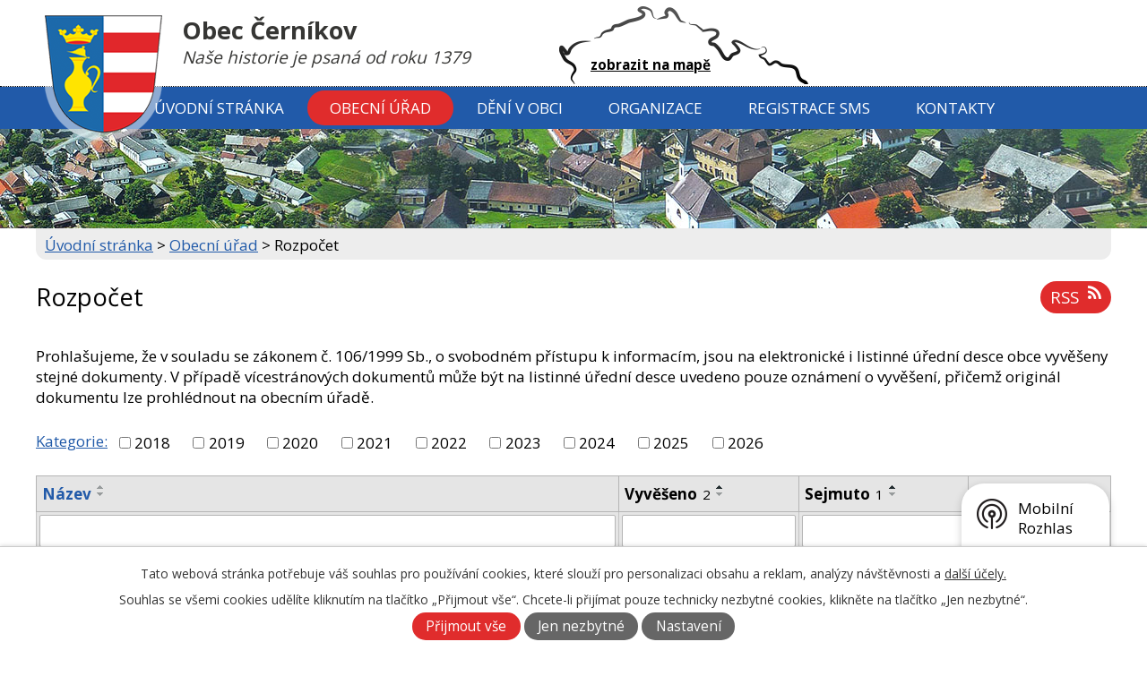

--- FILE ---
content_type: text/html; charset=utf-8
request_url: https://www.cernikov.cz/rozpocet?noticeOverview-noticesGrid-grid-order=archived%3Da%26added%3Da&noticeOverview-noticesGrid-grid-itemsPerPage=10
body_size: 7384
content:
<!DOCTYPE html>
<html lang="cs" data-lang-system="cs">
	<head>



		<!--[if IE]><meta http-equiv="X-UA-Compatible" content="IE=EDGE"><![endif]-->
			<meta name="viewport" content="width=device-width, initial-scale=1, user-scalable=yes">
			<meta http-equiv="content-type" content="text/html; charset=utf-8" />
			<meta name="robots" content="index,follow" />
			<meta name="author" content="Antee s.r.o." />
			<meta name="description" content="Naše obec je položena na úpatí vrchu Malého Kouřimi a vzdálena asi 7 km severovýchodně od Kdyně." />
			<meta name="keywords" content="černíkov" />
			<meta name="viewport" content="width=device-width, initial-scale=1, user-scalable=yes" />
<title>Rozpočet | cernikov.cz</title>

		<link rel="stylesheet" type="text/css" href="https://cdn.antee.cz/jqueryui/1.8.20/css/smoothness/jquery-ui-1.8.20.custom.css?v=2" integrity="sha384-969tZdZyQm28oZBJc3HnOkX55bRgehf7P93uV7yHLjvpg/EMn7cdRjNDiJ3kYzs4" crossorigin="anonymous" />
		<link rel="stylesheet" type="text/css" href="/style.php?nid=SVdX&amp;ver=1768399196" />
		<link rel="stylesheet" type="text/css" href="/css/libs.css?ver=1768399900" />
		<link rel="stylesheet" type="text/css" href="https://cdn.antee.cz/genericons/genericons/genericons.css?v=2" integrity="sha384-DVVni0eBddR2RAn0f3ykZjyh97AUIRF+05QPwYfLtPTLQu3B+ocaZm/JigaX0VKc" crossorigin="anonymous" />

		<script src="/js/jquery/jquery-3.0.0.min.js" ></script>
		<script src="/js/jquery/jquery-migrate-3.1.0.min.js" ></script>
		<script src="/js/jquery/jquery-ui.min.js" ></script>
		<script src="/js/jquery/jquery.ui.touch-punch.min.js" ></script>
		<script src="/js/libs.min.js?ver=1768399900" ></script>
		<script src="/js/ipo.min.js?ver=1768399889" ></script>
			<script src="/js/locales/cs.js?ver=1768399196" ></script>

			<script src='https://www.google.com/recaptcha/api.js?hl=cs&render=explicit' ></script>

		<link href="/aktuality-archiv?action=atom" type="application/atom+xml" rel="alternate" title="Aktuality - archiv">
		<link href="/uredni-deska?action=atom" type="application/atom+xml" rel="alternate" title="Úřední deska">
		<link href="/aktuality?action=atom" type="application/atom+xml" rel="alternate" title="Aktuality">
		<link href="/rozpocet?action=atom" type="application/atom+xml" rel="alternate" title="Rozpočet">
		<link href="/kronika?action=atom" type="application/atom+xml" rel="alternate" title="Kronika">
		<link href="/hlaseni-mistniho-rozhlasu?action=atom" type="application/atom+xml" rel="alternate" title="Hlášení místního rozhlasu">
		<link href="/poskytovani-informaci-prijem-podani?action=atom" type="application/atom+xml" rel="alternate" title="Poskytování informací, příjem podání">
<link href="//fonts.googleapis.com/css?family=Open+Sans:400,700&amp;subset=latin,latin-ext" rel="stylesheet" type="text/css">
<script>
ipo.api.live('#ipocopyright', function(el) {
$(el).insertAfter("#ipocontainer");
});
ipo.api.live('.map', function(el) {
$(el).insertAfter(".nazev");
});
ipo.api.live('.fulltextSearchForm', function(el) {
$(el).insertAfter(".map");
});
ipo.api.live('.ipoWeather', function(el) {
$(el).insertAfter(".fulltextSearchForm");
});
</script>
<link href="/file.php?nid=575&amp;oid=6587588" rel="icon" type="image/png">
<link rel="shortcut icon" href="/file.php?nid=575&amp;oid=6587588">
	</head>

	<body id="page6294386" class="subpage6294386 subpage12646"
			
			data-nid="575"
			data-lid="CZ"
			data-oid="6294386"
			data-layout-pagewidth="1024"
			
			data-slideshow-timer="3"
			
						
				
				data-layout="responsive" data-viewport_width_responsive="1024"
			>



							<div id="snippet-cookiesConfirmation-euCookiesSnp">			<div id="cookieChoiceInfo" class="cookie-choices-info template_1">
					<p>Tato webová stránka potřebuje váš souhlas pro používání cookies, které slouží pro personalizaci obsahu a reklam, analýzy návštěvnosti a 
						<a class="cookie-button more" href="https://navody.antee.cz/cookies" target="_blank">další účely.</a>
					</p>
					<p>
						Souhlas se všemi cookies udělíte kliknutím na tlačítko „Přijmout vše“. Chcete-li přijímat pouze technicky nezbytné cookies, klikněte na tlačítko „Jen nezbytné“.
					</p>
				<div class="buttons">
					<a class="cookie-button action-button ajax" id="cookieChoiceButton" rel=”nofollow” href="/rozpocet?noticeOverview-noticesGrid-grid-order=archived%3Da%26added%3Da&amp;noticeOverview-noticesGrid-grid-itemsPerPage=10&amp;do=cookiesConfirmation-acceptAll">Přijmout vše</a>
					<a class="cookie-button cookie-button--settings action-button ajax" rel=”nofollow” href="/rozpocet?noticeOverview-noticesGrid-grid-order=archived%3Da%26added%3Da&amp;noticeOverview-noticesGrid-grid-itemsPerPage=10&amp;do=cookiesConfirmation-onlyNecessary">Jen nezbytné</a>
					<a class="cookie-button cookie-button--settings action-button ajax" rel=”nofollow” href="/rozpocet?noticeOverview-noticesGrid-grid-order=archived%3Da%26added%3Da&amp;noticeOverview-noticesGrid-grid-itemsPerPage=10&amp;do=cookiesConfirmation-openSettings">Nastavení</a>
				</div>
			</div>
</div>				<div id="ipocontainer">

			<div class="menu-toggler">

				<span>Menu</span>
				<span class="genericon genericon-menu"></span>
			</div>

			<span id="back-to-top">

				<i class="fa fa-angle-up"></i>
			</span>

			<div id="ipoheader">

				<div class="header-line">
	<div class="header-group">
		<a href="/" class="logo" title="Obec Černíkov">
			<img src="/image.php?nid=575&amp;oid=6587317" alt="logo">
		</a>
		<div class="nazev">
			<a href="/">
				<span class="vitejte">Obec Černíkov</span><br>
				<span class="nazev-kraj">Naše historie je psaná od roku 1379</span>
			</a>
		</div>
		<div class="map">
			<span class="map-text"><a href="https://goo.gl/maps/cMwvq58SwxG2" target="_blank">zobrazit na mapě</a></span>
		</div>

	</div>
</div>
<div class="header-background"></div>			</div>

			<div id="ipotopmenuwrapper">

				<div id="ipotopmenu">
<h4 class="hiddenMenu">Horní menu</h4>
<ul class="topmenulevel1"><li class="topmenuitem1 noborder" id="ipomenu6387278"><a href="/">Úvodní stránka</a></li><li class="topmenuitem1 active" id="ipomenu12646"><a href="/obecni-urad">Obecní úřad</a><ul class="topmenulevel2"><li class="topmenuitem2" id="ipomenu12647"><a href="/zakladni-informace">Základní informace</a></li><li class="topmenuitem2" id="ipomenu12648"><a href="/popis-uradu">Popis úřadu</a></li><li class="topmenuitem2" id="ipomenu8089340"><a href="/povinne-zverejnovane-informace">Povinně zveřejňované informace</a></li><li class="topmenuitem2" id="ipomenu11512318"><a href="/poskytovani-informaci-prijem-podani">Poskytování informací, příjem podání</a></li><li class="topmenuitem2" id="ipomenu12650"><a href="/vyhlasky-zakony-a-usneseni-zastupitelstva">Vyhlášky, zákony a usnesení zastupitelstva</a></li><li class="topmenuitem2 active" id="ipomenu6294386"><a href="/rozpocet">Rozpočet</a></li><li class="topmenuitem2" id="ipomenu12652"><a href="/elektronicka-podatelna">Elektronická podatelna</a></li><li class="topmenuitem2" id="ipomenu3457322"><a href="/uredni-deska">Úřední deska</a></li><li class="topmenuitem2" id="ipomenu3457363"><a href="/verejne-zakazky">Veřejné zakázky</a></li><li class="topmenuitem2" id="ipomenu1002198"><a href="/registr-oznameni">Registr oznámení</a></li><li class="topmenuitem2" id="ipomenu6294388"><a href="/gdpr">GDPR</a></li><li class="topmenuitem2" id="ipomenu8673761"><a href="/formulare">Formuláře</a></li><li class="topmenuitem2" id="ipomenu9513149"><a href="/uzemni-plan">Územní plán</a></li></ul></li><li class="topmenuitem1" id="ipomenu6387282"><a href="/deni-v-obci">Dění v obci</a><ul class="topmenulevel2"><li class="topmenuitem2" id="ipomenu3525672"><a href="/aktuality">Aktuality</a></li><li class="topmenuitem2" id="ipomenu13450"><a href="/historie">Historie</a></li><li class="topmenuitem2" id="ipomenu13455"><a href="/zajimavosti">Zajímavosti</a></li><li class="topmenuitem2" id="ipomenu3461474"><a href="/fotogalerie">Fotogalerie</a></li><li class="topmenuitem2" id="ipomenu13458"><a href="/turistika">Turistika</a></li><li class="topmenuitem2" id="ipomenu7169105"><a href="/kronika">Kronika</a></li><li class="topmenuitem2" id="ipomenu7958284"><a href="/hlaseni-mistniho-rozhlasu">Hlášení místního rozhlasu</a></li><li class="topmenuitem2" id="ipomenu9451260"><a href="/mobilni-rozhlas">Mobilní rozhlas</a></li></ul></li><li class="topmenuitem1" id="ipomenu6387283"><a href="/organizace">Organizace</a><ul class="topmenulevel2"><li class="topmenuitem2" id="ipomenu13457"><a href="/spolky-a-kluby">Spolky a kluby</a></li><li class="topmenuitem2" id="ipomenu13454"><a href="/firmy">Firmy</a></li></ul></li><li class="topmenuitem1" id="ipomenu7465072"><a href="/registrace-sms">Registrace SMS</a></li><li class="topmenuitem1" id="ipomenu6387279"><a href="/kontakty">Kontakty</a></li></ul>
					<div class="cleartop"></div>
				</div>
			</div>
			<div id="ipomain">
				
				<div id="ipomainframe">
					<div id="ipopage">
<div id="iponavigation">
	<h5 class="hiddenMenu">Drobečková navigace</h5>
	<p>
			<a href="/">Úvodní stránka</a> <span class="separator">&gt;</span>
			<a href="/obecni-urad">Obecní úřad</a> <span class="separator">&gt;</span>
			<span class="currentPage">Rozpočet</span>
	</p>

</div>
						<div class="ipopagetext">
							<div class="noticeBoard view-default content with-subscribe">
								
								<h1>Rozpočet</h1>

<div id="snippet--flash"></div>
								
																	
<div class="subscribe-toolbar">
	<a href="/rozpocet?action=atom" class="action-button tooltip" data-tooltip-content="#tooltip-content"><i class="fa fa-rss"></i> RSS</a>
	<div class="tooltip-wrapper">

		<span id="tooltip-content">Více informací naleznete <a href=/rozpocet?action=rssGuide>zde</a>.</span>
	</div>
</div>
<hr class="cleaner">
	<div class="paragraph">
		<p>Prohlašujeme, že v souladu se zákonem č. 106/1999 Sb., o svobodném přístupu k informacím, jsou na elektronické i listinné úřední desce obce vyvěšeny stejné dokumenty. V případě vícestránových dokumentů může být na listinné úřední desce uvedeno pouze oznámení o vyvěšení, přičemž originál dokumentu lze prohlédnout na obecním úřadě.</p>			</div>

					<div class="tags table-row auto type-tags">
<form action="/rozpocet?noticeOverview-noticesGrid-grid-order=archived%3Da%26added%3Da&amp;noticeOverview-noticesGrid-grid-itemsPerPage=10&amp;do=multiTagsRenderer-multiChoiceTags-submit" method="post" id="frm-multiTagsRenderer-multiChoiceTags">
			<a class="box-by-content" href="/rozpocet?noticeOverview-noticesGrid-grid-order=archived%3Da%26added%3Da&amp;noticeOverview-noticesGrid-grid-itemsPerPage=10" title="Ukázat vše">Kategorie:</a>
<span><input type="checkbox" name="tags[]" id="frm-multiTagsRenderer-multiChoiceTagsiChoiceTags-tags-0" value="2018"><label for="frm-multiTagsRenderer-multiChoiceTagsiChoiceTags-tags-0">2018</label><br></span><span><input type="checkbox" name="tags[]" id="frm-multiTagsRenderer-multiChoiceTagsiChoiceTags-tags-1" value="2019"><label for="frm-multiTagsRenderer-multiChoiceTagsiChoiceTags-tags-1">2019</label><br></span><span><input type="checkbox" name="tags[]" id="frm-multiTagsRenderer-multiChoiceTagsiChoiceTags-tags-2" value="2020"><label for="frm-multiTagsRenderer-multiChoiceTagsiChoiceTags-tags-2">2020</label><br></span><span><input type="checkbox" name="tags[]" id="frm-multiTagsRenderer-multiChoiceTagsiChoiceTags-tags-3" value="2021"><label for="frm-multiTagsRenderer-multiChoiceTagsiChoiceTags-tags-3">2021</label><br></span><span><input type="checkbox" name="tags[]" id="frm-multiTagsRenderer-multiChoiceTagsiChoiceTags-tags-4" value="2022"><label for="frm-multiTagsRenderer-multiChoiceTagsiChoiceTags-tags-4">2022</label><br></span><span><input type="checkbox" name="tags[]" id="frm-multiTagsRenderer-multiChoiceTagsiChoiceTags-tags-5" value="2023"><label for="frm-multiTagsRenderer-multiChoiceTagsiChoiceTags-tags-5">2023</label><br></span><span><input type="checkbox" name="tags[]" id="frm-multiTagsRenderer-multiChoiceTagsiChoiceTags-tags-6" value="2024"><label for="frm-multiTagsRenderer-multiChoiceTagsiChoiceTags-tags-6">2024</label><br></span><span><input type="checkbox" name="tags[]" id="frm-multiTagsRenderer-multiChoiceTagsiChoiceTags-tags-7" value="2025"><label for="frm-multiTagsRenderer-multiChoiceTagsiChoiceTags-tags-7">2025</label><br></span><span><input type="checkbox" name="tags[]" id="frm-multiTagsRenderer-multiChoiceTagsiChoiceTags-tags-8" value="2026"><label for="frm-multiTagsRenderer-multiChoiceTagsiChoiceTags-tags-8">2026</label><br></span> <input type="submit" class="action-button" name="filter" id="frmmultiChoiceTags-filter" value="Filtrovat"> </form>
	</div>
	<script >
	$(document).ready(function() {
		$('.tags-selection select[multiple]').select2({
			placeholder: 'Vyberte štítky',
		  	width: '300px'
		});
		$('#frmmultiSelectTags-tags').change(function() {
			$('#frm-multiTagsRenderer-multiSelectTags input[type="submit"]').click();
		});
		$('#frm-multiTagsRenderer-multiChoiceTags input[type="checkbox"]').change(function() {
			$('#frm-multiTagsRenderer-multiChoiceTags input[type="submit"]').click();
		});
	})
</script>
		<hr class="cleaner">
<div id="snippet--overview">	<div id="snippet-noticeOverview-noticesGrid-grid">			<div id="snippet-noticeOverview-noticesGrid-grid-grid">

<form action="/rozpocet?noticeOverview-noticesGrid-grid-order=archived%3Da%26added%3Da&amp;noticeOverview-noticesGrid-grid-itemsPerPage=10&amp;do=noticeOverview-noticesGrid-grid-form-submit" method="post" id="frm-noticeOverview-noticesGrid-grid-form" class="datagrid">
<table class="datagrid">
	<thead>
		<tr class="header">
			<th><a href="/rozpocet?noticeOverview-noticesGrid-grid-by=name&amp;noticeOverview-noticesGrid-grid-order=archived%3Da%26added%3Da&amp;noticeOverview-noticesGrid-grid-itemsPerPage=10&amp;do=noticeOverview-noticesGrid-grid-order" class="datagrid-ajax">N&aacute;zev</a><span class="positioner"><a class="datagrid-ajax" href="/rozpocet?noticeOverview-noticesGrid-grid-by=name&amp;noticeOverview-noticesGrid-grid-dir=a&amp;noticeOverview-noticesGrid-grid-order=archived%3Da%26added%3Da&amp;noticeOverview-noticesGrid-grid-itemsPerPage=10&amp;do=noticeOverview-noticesGrid-grid-order"><span class="up"></span></a><a class="datagrid-ajax" href="/rozpocet?noticeOverview-noticesGrid-grid-by=name&amp;noticeOverview-noticesGrid-grid-dir=d&amp;noticeOverview-noticesGrid-grid-order=archived%3Da%26added%3Da&amp;noticeOverview-noticesGrid-grid-itemsPerPage=10&amp;do=noticeOverview-noticesGrid-grid-order"><span class="down"></span></a></span></th>
		
			<th class="active"><a href="/rozpocet?noticeOverview-noticesGrid-grid-by=added&amp;noticeOverview-noticesGrid-grid-order=archived%3Da%26added%3Da&amp;noticeOverview-noticesGrid-grid-itemsPerPage=10&amp;do=noticeOverview-noticesGrid-grid-order" class="datagrid-ajax">Vyv&#283;&scaron;eno<span>2</span></a><span class="positioner"><a class="datagrid-ajax active" href="/rozpocet?noticeOverview-noticesGrid-grid-by=added&amp;noticeOverview-noticesGrid-grid-dir=a&amp;noticeOverview-noticesGrid-grid-order=archived%3Da%26added%3Da&amp;noticeOverview-noticesGrid-grid-itemsPerPage=10&amp;do=noticeOverview-noticesGrid-grid-order"><span class="up"></span></a><a class="datagrid-ajax" href="/rozpocet?noticeOverview-noticesGrid-grid-by=added&amp;noticeOverview-noticesGrid-grid-dir=d&amp;noticeOverview-noticesGrid-grid-order=archived%3Da%26added%3Da&amp;noticeOverview-noticesGrid-grid-itemsPerPage=10&amp;do=noticeOverview-noticesGrid-grid-order"><span class="down"></span></a></span></th>
		
			<th class="active"><a href="/rozpocet?noticeOverview-noticesGrid-grid-by=archived&amp;noticeOverview-noticesGrid-grid-order=archived%3Da%26added%3Da&amp;noticeOverview-noticesGrid-grid-itemsPerPage=10&amp;do=noticeOverview-noticesGrid-grid-order" class="datagrid-ajax">Sejmuto<span>1</span></a><span class="positioner"><a class="datagrid-ajax active" href="/rozpocet?noticeOverview-noticesGrid-grid-by=archived&amp;noticeOverview-noticesGrid-grid-dir=a&amp;noticeOverview-noticesGrid-grid-order=archived%3Da%26added%3Da&amp;noticeOverview-noticesGrid-grid-itemsPerPage=10&amp;do=noticeOverview-noticesGrid-grid-order"><span class="up"></span></a><a class="datagrid-ajax" href="/rozpocet?noticeOverview-noticesGrid-grid-by=archived&amp;noticeOverview-noticesGrid-grid-dir=d&amp;noticeOverview-noticesGrid-grid-order=archived%3Da%26added%3Da&amp;noticeOverview-noticesGrid-grid-itemsPerPage=10&amp;do=noticeOverview-noticesGrid-grid-order"><span class="down"></span></a></span></th>
		
			<th class="active"><p>Stav</p></th>
		</tr>
	
		<tr class="filters">
			<td><input type="text" size="5" name="filters[name]" id="frm-datagrid-noticeOverview-noticesGrid-grid-form-filters-name" value="" class="text"></td>
		
			<td><input type="text" size="5" name="filters[added]" id="frm-datagrid-noticeOverview-noticesGrid-grid-form-filters-added" value="" class="text"></td>
		
			<td><input type="text" size="5" name="filters[archived]" id="frm-datagrid-noticeOverview-noticesGrid-grid-form-filters-archived" value="" class="text"></td>
		
			<td><select name="filters[isArchived]" id="frm-datagrid-noticeOverview-noticesGrid-grid-form-filters-isArchived" class="select"><option value="N" selected>Aktu&aacute;ln&iacute;</option><option value="A">Archiv</option><option value="B">V&scaron;e</option></select>
			<input type="submit" name="filterSubmit" id="frm-datagrid-noticeOverview-noticesGrid-grid-form-filterSubmit" value="Filtrovat" class="button" title="Filtrovat">
		</td>
		</tr>
	</thead>

	<tfoot>
		<tr class="footer">
			<td colspan="4">  <span class="grid-info">Z&aacute;znamy 1 - 7 z 7 | Zobrazit: <select name="items" id="frm-datagrid-noticeOverview-noticesGrid-grid-form-items"><option value="10" selected>10</option><option value="20">20</option><option value="50">50</option></select><input type="submit" name="itemsSubmit" id="frm-datagrid-noticeOverview-noticesGrid-grid-form-itemsSubmit" value="Zm&#283;nit" title="Zm&#283;nit"></span></td>
		</tr>
	</tfoot>

	<tbody>
		<tr>
			<td><a href="/rozpocet?action=detail&amp;id=76">Rozpo&#269;et na rok 2025</a></td>
		
			<td><a href="/rozpocet?action=detail&amp;id=76">18. 12. 2024</a></td>
		
			<td><a href="/rozpocet?action=detail&amp;id=76">31. 1. 2026</a></td>
		
			<td><a href="/rozpocet?action=detail&amp;id=76">Aktu&aacute;ln&iacute;</a></td>
		</tr>
	
		<tr class="even">
			<td><a href="/rozpocet?action=detail&amp;id=78">Rozpo&#269;tov&eacute; opat&#345;en&iacute; &#269;. 1/2025</a></td>
		
			<td><a href="/rozpocet?action=detail&amp;id=78">12. 8. 2025</a></td>
		
			<td><a href="/rozpocet?action=detail&amp;id=78">31. 1. 2026</a></td>
		
			<td><a href="/rozpocet?action=detail&amp;id=78">Aktu&aacute;ln&iacute;</a></td>
		</tr>
	
		<tr>
			<td><a href="/rozpocet?action=detail&amp;id=79">St&#345;edn&#283;dob&yacute; v&yacute;hled rozpo&#269;tu 2026 - 28, n&aacute;vrh</a></td>
		
			<td><a href="/rozpocet?action=detail&amp;id=79">27. 11. 2025</a></td>
		
			<td><a href="/rozpocet?action=detail&amp;id=79">31. 1. 2026</a></td>
		
			<td><a href="/rozpocet?action=detail&amp;id=79">Aktu&aacute;ln&iacute;</a></td>
		</tr>
	
		<tr class="even">
			<td><a href="/rozpocet?action=detail&amp;id=80">Rozpo&#269;et na rok 2026 - n&aacute;vrh</a></td>
		
			<td><a href="/rozpocet?action=detail&amp;id=80">27. 11. 2025</a></td>
		
			<td><a href="/rozpocet?action=detail&amp;id=80">31. 1. 2026</a></td>
		
			<td><a href="/rozpocet?action=detail&amp;id=80">Aktu&aacute;ln&iacute;</a></td>
		</tr>
	
		<tr>
			<td><a href="/rozpocet?action=detail&amp;id=83">Rozpo&#269;tov&eacute; opat&#345;en&iacute; &#269;. 2/2025</a></td>
		
			<td><a href="/rozpocet?action=detail&amp;id=83">8. 1. 2026</a></td>
		
			<td><a href="/rozpocet?action=detail&amp;id=83">31. 1. 2026</a></td>
		
			<td><a href="/rozpocet?action=detail&amp;id=83">Aktu&aacute;ln&iacute;</a></td>
		</tr>
	
		<tr class="even">
			<td><a href="/rozpocet?action=detail&amp;id=81">Rozpo&#269;et na rok 2026</a></td>
		
			<td><a href="/rozpocet?action=detail&amp;id=81">22. 12. 2025</a></td>
		
			<td><a href="/rozpocet?action=detail&amp;id=81">31. 1. 2027</a></td>
		
			<td><a href="/rozpocet?action=detail&amp;id=81">Aktu&aacute;ln&iacute;</a></td>
		</tr>
	
		<tr>
			<td><a href="/rozpocet?action=detail&amp;id=82">St&#345;edn&#283;dob&yacute; v&yacute;hled rozpo&#269;tu na obdob&iacute; 2026 - 2028</a></td>
		
			<td><a href="/rozpocet?action=detail&amp;id=82">22. 12. 2025</a></td>
		
			<td><a href="/rozpocet?action=detail&amp;id=82">31. 1. 2029</a></td>
		
			<td><a href="/rozpocet?action=detail&amp;id=82">Aktu&aacute;ln&iacute;</a></td>
		</tr>
	</tbody>
</table>
</form>

</div>		<hr class="cleaner">
	</div><div class="last-updated">Naposledy změněno: 8. 1. 2026 13:33</div>
</div>
	<div class="paragraph">
					</div>
															</div>
						</div>
					</div>


					

					

					<div class="hrclear"></div>
					<div id="ipocopyright">
<div class="copyright">
	<div class="col-1 footer-logo">

	<a href="http://www.mesta.obce.cz/" target="_blank">
		<img src="/image.php?nid=575&amp;oid=6587313" alt="města a obce">
	</a>
	<a href="https://www.portal.gov.cz/obcan/" target="_blank">
		<img src="/image.php?nid=575&amp;oid=6587314" alt="Portál veřejné správy">
	</a>
	<a href="https://www.sumavanet.cz/" target="_blank">
		<img src="/image.php?nid=575&amp;oid=6587315" alt="sumava net">
	</a>
	<a href="https://www.epusa.cz/" target="_blank">
		<img src="/image.php?nid=575&amp;oid=6587316" alt="EPUSA">
	</a>
</div>
<hr class="cleaner">
<div class="footer-copyright col-1">
	<div class="footer-links">
		<div class="col-1-3 footerMenu">
			<h4>
				Adresa
			</h4>
			<ul>
				<li>OÚ Černíkov č.p. 20</li>
				<li>345 06 p.Kdyně</li>
			</ul>
		</div>
		<div class="col-1-3 footerMenu">
			<h4>
				Kontakty
			</h4>
			<ul>
				<li>Telefon: <a href="tel:%20379%20797%20170">379 797 170</a></li>
				<li>E-mail: <a href="mailto:ou@cernikov.cz">ou@cernikov.cz</a></li>
			</ul>
		</div>
		<div class="col-1-3 footerMenu">
			<h4>
				Úřední hodiny
			</h4>
			<ul>
				<li>Pondělí: 8:00 - 11:00 13:00 - 17:00</li>
				<li>Středa: 8:00 - 11:00 13:00 - 15:00</li>
			</ul>
		</div>

	</div>
</div>
<div class="footer-copyright">
	<p>© 2026 Černíkov, <a href="mailto:ou@cernikov.cz">Kontaktovat webmastera</a>, <span id="links"><a href="/mapa-stranek">Mapa stránek</a>, <a href="/prohlaseni-o-pristupnosti">Prohlášení o přístupnosti</a></span><br>ANTEE s.r.o. - <a href="https://www.antee.cz" rel="nofollow">Tvorba webových stránek</a>, Redakční systém IPO</p>
</div>
</div>
					</div>
					<div id="ipostatistics">
<script >
	var _paq = _paq || [];
	_paq.push(['disableCookies']);
	_paq.push(['trackPageView']);
	_paq.push(['enableLinkTracking']);
	(function() {
		var u="https://matomo.antee.cz/";
		_paq.push(['setTrackerUrl', u+'piwik.php']);
		_paq.push(['setSiteId', 2605]);
		var d=document, g=d.createElement('script'), s=d.getElementsByTagName('script')[0];
		g.defer=true; g.async=true; g.src=u+'piwik.js'; s.parentNode.insertBefore(g,s);
	})();
</script>
<script >
	$(document).ready(function() {
		$('a[href^="mailto"]').on("click", function(){
			_paq.push(['setCustomVariable', 1, 'Click mailto','Email='+this.href.replace(/^mailto:/i,'') + ' /Page = ' +  location.href,'page']);
			_paq.push(['trackGoal', 4]);
			_paq.push(['trackPageView']);
		});

		$('a[href^="tel"]').on("click", function(){
			_paq.push(['setCustomVariable', 1, 'Click telefon','Telefon='+this.href.replace(/^tel:/i,'') + ' /Page = ' +  location.href,'page']);
			_paq.push(['trackPageView']);
		});
	});
</script>
					</div>

					<div id="ipofooter">
						
<div class="rozhlas-banner-container"><a class="rozhlas-banner__icon animated pulse" title="Zobrazit mobilní rozhlas" href="#"> <img src="/img/mobilni-rozhlas/banner_icon.png" alt="logo"> <span class="rozhlas-title">Mobilní <br>Rozhlas</span> <span class="rozhlas-subtitle">Novinky z úřadu přímo do vašeho telefonu</span> </a>
				<div class="rozhlas-banner">
								<div class="rozhlas-banner__close"><a title="zavřít"><img src="/img/mobilni-rozhlas/banner_close-icon.svg" alt="zavřít"></a></div>
								<div class="rozhlas-banner__logo"><a title="Mobilní rozhlas" href="https://www.mobilnirozhlas.cz/" target="_blank" rel="noopener noreferrer"> <img src="/img/mobilni-rozhlas/banner_mr_logo-dark.svg" alt="mobilní rozhlas"> </a></div>
								<div class="rozhlas-banner__text"><span>Důležité informace ze samosprávy <br>přímo do telefonu</span></div>
								<div class="rozhlas-banner__image"><img src="/img/mobilni-rozhlas/banner_foto.png" alt="foto aplikace"></div>
								<div class="rozhlas-banner__cta"><a class="rozhlas-banner-btn rozhlas-banner-btn--telefon" title="Odebírat" href="https://cernikov.mobilnirozhlas.cz/registrace" target="_blank" rel="noopener noreferrer"> Odebírat zprávy do telefonu </a> <a class="rozhlas-banner-btn rozhlas-banner-btn--nastenka" title="Nástěnka" href="https://cernikov.mobilnirozhlas.cz/" target="_blank" rel="noopener noreferrer"> Zobrazit nástěnku </a> <a class="rozhlas-banner-btn rozhlas-banner-btn--app" title="Aplikace" href="/mobilni-rozhlas"> Stáhnout mobilní aplikaci </a></div>
				</div>
</div>
<script>// <![CDATA[
				ipo.api.live('.rozhlas-banner-container', function(el) {
								$('.rozhlas-banner__icon').click(function(e) {
												$(el).toggleClass('open')
												if ($(el).hasClass('open')) {
																$('.rozhlas-banner').css('display', 'block')
												} else {
																$(el).removeClass('open')
																$('.rozhlas-banner').css('display', 'none')
												}
												e.preventDefault()
								})
								$('.rozhlas-banner__close a').click(function(e) {
												$(el).removeClass('open')
												$(el).find('.rozhlas-banner').css('display', 'none')
								})
				})
				// ]]></script><div class="ipoWeather">
	<h4 class="newsheader">Počasí</h4>
	<div class="newsbody">
		<div class="forecast comp-days">
			<div class="weather-day">

				<div>
					<a href="/pocasi">
						<span>Úterý</span>
						<span class="weather-state skorojasno">Skoro jasno</span>
						<span>-1/-5 °C</span>
					</a>
				</div>
			</div>
			<div class="weather-day">

				<div>
					<a href="/pocasi">
						<span>Středa</span>
						<span class="weather-state polojasno">Polojasno</span>
						<span>-4/-7 °C</span>
					</a>
				</div>
			</div>
			<div class="weather-day">

				<div>
					<a href="/pocasi">
						<span>Čtvrtek</span>
						<span class="weather-state oblacno">Oblačno</span>
						<span>-5/-7 °C</span>
					</a>
				</div>
			</div>
			<div class="weather-day">

				<div>
					<a href="/pocasi">
						<span>Pátek</span>
						<span class="weather-state zatazeno">Zataženo</span>
						<span>-1/-6 °C</span>
					</a>
				</div>
			</div>
			<hr class="cleaner">
		</div>
	</div>
</div>

					</div>
				</div>
			</div>
		</div>
	</body>
</html>
